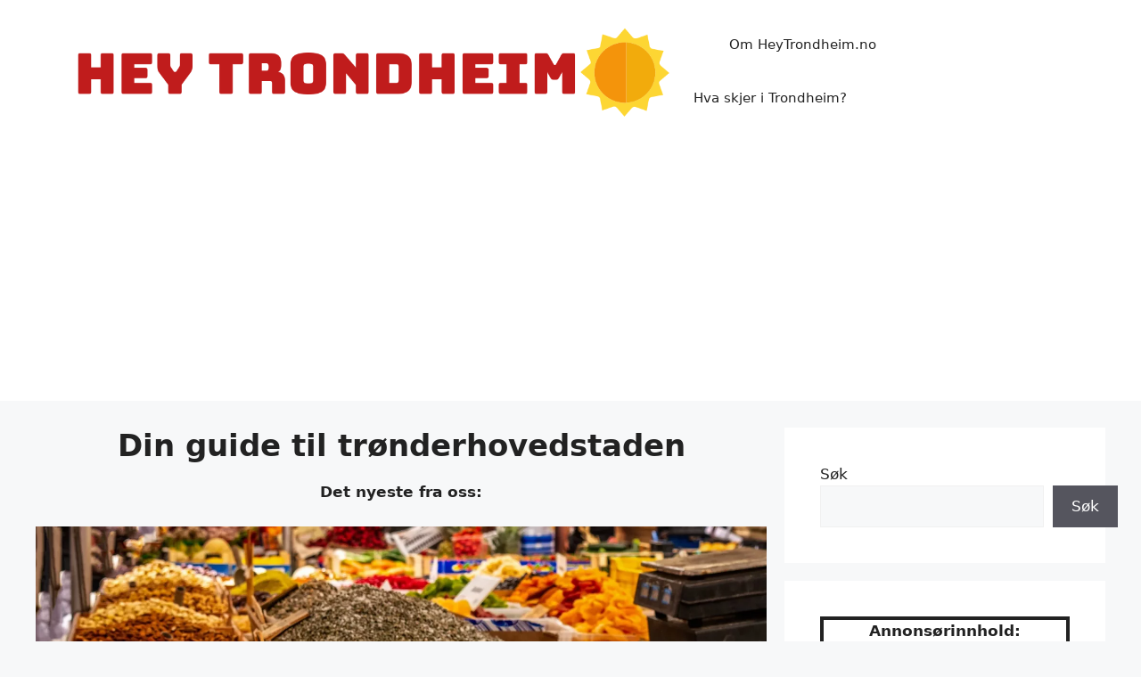

--- FILE ---
content_type: text/html; charset=UTF-8
request_url: https://www.heytrondheim.no/?query-ca1b3e5e-page=2
body_size: 15208
content:
<!DOCTYPE html>
<html dir="ltr" lang="nb-NO"
	prefix="og: https://ogp.me/ns#" >
<head>
	<meta charset="UTF-8">
	<link rel="profile" href="https://gmpg.org/xfn/11">
	<title>Hey Trondheim - Den beste guiden til trønderhovedstaden</title>

		<!-- All in One SEO Pro 4.3.1.1 - aioseo.com -->
		<meta name="description" content="Hey Trondheim gir deg alt du trenger å vite om Trondheim. Fra guider til informasjon om det som skjer i byen finner du hos oss. Velkommen inn!" />
		<meta name="robots" content="max-image-preview:large" />
		<meta name="msvalidate.01" content="a25dc542839b42ce863f51bcc271ff53" />
		<link rel="canonical" href="https://www.heytrondheim.no/" />
		<meta name="generator" content="All in One SEO Pro (AIOSEO) 4.3.1.1 " />
		<meta property="og:locale" content="nb_NO" />
		<meta property="og:site_name" content="HeyTrondheim - Din guide til byen" />
		<meta property="og:type" content="article" />
		<meta property="og:title" content="Hey Trondheim - Den beste guiden til trønderhovedstaden" />
		<meta property="og:description" content="Hey Trondheim gir deg alt du trenger å vite om Trondheim. Fra guider til informasjon om det som skjer i byen finner du hos oss. Velkommen inn!" />
		<meta property="og:url" content="https://www.heytrondheim.no/" />
		<meta property="og:image" content="https://usercontent.one/wp/www.heytrondheim.no/wp-content/uploads/2022/10/cropped-heytrondheimlogo.png" />
		<meta property="og:image:secure_url" content="https://usercontent.one/wp/www.heytrondheim.no/wp-content/uploads/2022/10/cropped-heytrondheimlogo.png" />
		<meta property="article:published_time" content="2022-10-09T00:16:54+00:00" />
		<meta property="article:modified_time" content="2022-10-09T00:23:00+00:00" />
		<meta name="twitter:card" content="summary_large_image" />
		<meta name="twitter:title" content="Hey Trondheim - Den beste guiden til trønderhovedstaden" />
		<meta name="twitter:description" content="Hey Trondheim gir deg alt du trenger å vite om Trondheim. Fra guider til informasjon om det som skjer i byen finner du hos oss. Velkommen inn!" />
		<meta name="twitter:image" content="https://usercontent.one/wp/www.heytrondheim.no/wp-content/uploads/2022/10/cropped-heytrondheimlogo.png" />
		<script type="application/ld+json" class="aioseo-schema">
			{"@context":"https:\/\/schema.org","@graph":[{"@type":"BreadcrumbList","@id":"https:\/\/www.heytrondheim.no\/#breadcrumblist","itemListElement":[{"@type":"ListItem","@id":"https:\/\/www.heytrondheim.no\/#listItem","position":1,"item":{"@type":"WebPage","@id":"https:\/\/www.heytrondheim.no\/","name":"Home","description":"Hey Trondheim gir deg alt du trenger \u00e5 vite om Trondheim. Fra guider til informasjon om det som skjer i byen finner du hos oss. Velkommen inn!","url":"https:\/\/www.heytrondheim.no\/"}}]},{"@type":"Organization","@id":"https:\/\/www.heytrondheim.no\/#organization","name":"Hey Trondheim","url":"https:\/\/www.heytrondheim.no\/","logo":{"@type":"ImageObject","url":"https:\/\/www.heytrondheim.no\/wp-content\/uploads\/2022\/10\/cropped-heytrondheimlogo.png","@id":"https:\/\/www.heytrondheim.no\/#organizationLogo","width":1058,"height":170},"image":{"@id":"https:\/\/www.heytrondheim.no\/#organizationLogo"}},{"@type":"WebPage","@id":"https:\/\/www.heytrondheim.no\/#webpage","url":"https:\/\/www.heytrondheim.no\/","name":"Hey Trondheim - Den beste guiden til tr\u00f8nderhovedstaden","description":"Hey Trondheim gir deg alt du trenger \u00e5 vite om Trondheim. Fra guider til informasjon om det som skjer i byen finner du hos oss. Velkommen inn!","inLanguage":"nb-NO","isPartOf":{"@id":"https:\/\/www.heytrondheim.no\/#website"},"breadcrumb":{"@id":"https:\/\/www.heytrondheim.no\/#breadcrumblist"},"datePublished":"2022-10-09T00:16:54+02:00","dateModified":"2022-10-09T00:23:00+02:00"},{"@type":"WebSite","@id":"https:\/\/www.heytrondheim.no\/#website","url":"https:\/\/www.heytrondheim.no\/","name":"HeyTrondheim","description":"Din guide til byen","inLanguage":"nb-NO","publisher":{"@id":"https:\/\/www.heytrondheim.no\/#organization"},"potentialAction":{"@type":"SearchAction","target":{"@type":"EntryPoint","urlTemplate":"https:\/\/www.heytrondheim.no\/?s={search_term_string}"},"query-input":"required name=search_term_string"}}]}
		</script>
		<!-- All in One SEO Pro -->

<script id="cookieyes" type="text/javascript" src="https://cdn-cookieyes.com/client_data/5803b8490b07541637db3c37/script.js"></script><meta name="viewport" content="width=device-width, initial-scale=1"><link rel='dns-prefetch' href='//a.omappapi.com' />
<link href='https://fonts.gstatic.com' crossorigin='' rel='preconnect' />
<link rel='preconnect' href='https://fonts.googleapis.com' />
<link rel="alternate" type="application/rss+xml" title="HeyTrondheim &raquo; strøm" href="https://www.heytrondheim.no/feed/" />
<link rel="alternate" type="application/rss+xml" title="HeyTrondheim &raquo; kommentarstrøm" href="https://www.heytrondheim.no/comments/feed/" />
<link rel="alternate" title="oEmbed (JSON)" type="application/json+oembed" href="https://www.heytrondheim.no/wp-json/oembed/1.0/embed?url=https%3A%2F%2Fwww.heytrondheim.no%2F" />
<link rel="alternate" title="oEmbed (XML)" type="text/xml+oembed" href="https://www.heytrondheim.no/wp-json/oembed/1.0/embed?url=https%3A%2F%2Fwww.heytrondheim.no%2F&#038;format=xml" />
		<!-- This site uses the Google Analytics by MonsterInsights plugin v9.11.1 - Using Analytics tracking - https://www.monsterinsights.com/ -->
							<script src="//www.googletagmanager.com/gtag/js?id=G-N1MYRNEF2D"  data-cfasync="false" data-wpfc-render="false" async></script>
			<script data-cfasync="false" data-wpfc-render="false">
				var mi_version = '9.11.1';
				var mi_track_user = true;
				var mi_no_track_reason = '';
								var MonsterInsightsDefaultLocations = {"page_location":"https:\/\/www.heytrondheim.no\/?query-ca1b3e5e-page=2"};
								if ( typeof MonsterInsightsPrivacyGuardFilter === 'function' ) {
					var MonsterInsightsLocations = (typeof MonsterInsightsExcludeQuery === 'object') ? MonsterInsightsPrivacyGuardFilter( MonsterInsightsExcludeQuery ) : MonsterInsightsPrivacyGuardFilter( MonsterInsightsDefaultLocations );
				} else {
					var MonsterInsightsLocations = (typeof MonsterInsightsExcludeQuery === 'object') ? MonsterInsightsExcludeQuery : MonsterInsightsDefaultLocations;
				}

								var disableStrs = [
										'ga-disable-G-N1MYRNEF2D',
									];

				/* Function to detect opted out users */
				function __gtagTrackerIsOptedOut() {
					for (var index = 0; index < disableStrs.length; index++) {
						if (document.cookie.indexOf(disableStrs[index] + '=true') > -1) {
							return true;
						}
					}

					return false;
				}

				/* Disable tracking if the opt-out cookie exists. */
				if (__gtagTrackerIsOptedOut()) {
					for (var index = 0; index < disableStrs.length; index++) {
						window[disableStrs[index]] = true;
					}
				}

				/* Opt-out function */
				function __gtagTrackerOptout() {
					for (var index = 0; index < disableStrs.length; index++) {
						document.cookie = disableStrs[index] + '=true; expires=Thu, 31 Dec 2099 23:59:59 UTC; path=/';
						window[disableStrs[index]] = true;
					}
				}

				if ('undefined' === typeof gaOptout) {
					function gaOptout() {
						__gtagTrackerOptout();
					}
				}
								window.dataLayer = window.dataLayer || [];

				window.MonsterInsightsDualTracker = {
					helpers: {},
					trackers: {},
				};
				if (mi_track_user) {
					function __gtagDataLayer() {
						dataLayer.push(arguments);
					}

					function __gtagTracker(type, name, parameters) {
						if (!parameters) {
							parameters = {};
						}

						if (parameters.send_to) {
							__gtagDataLayer.apply(null, arguments);
							return;
						}

						if (type === 'event') {
														parameters.send_to = monsterinsights_frontend.v4_id;
							var hookName = name;
							if (typeof parameters['event_category'] !== 'undefined') {
								hookName = parameters['event_category'] + ':' + name;
							}

							if (typeof MonsterInsightsDualTracker.trackers[hookName] !== 'undefined') {
								MonsterInsightsDualTracker.trackers[hookName](parameters);
							} else {
								__gtagDataLayer('event', name, parameters);
							}
							
						} else {
							__gtagDataLayer.apply(null, arguments);
						}
					}

					__gtagTracker('js', new Date());
					__gtagTracker('set', {
						'developer_id.dZGIzZG': true,
											});
					if ( MonsterInsightsLocations.page_location ) {
						__gtagTracker('set', MonsterInsightsLocations);
					}
										__gtagTracker('config', 'G-N1MYRNEF2D', {"forceSSL":"true","link_attribution":"true"} );
										window.gtag = __gtagTracker;										(function () {
						/* https://developers.google.com/analytics/devguides/collection/analyticsjs/ */
						/* ga and __gaTracker compatibility shim. */
						var noopfn = function () {
							return null;
						};
						var newtracker = function () {
							return new Tracker();
						};
						var Tracker = function () {
							return null;
						};
						var p = Tracker.prototype;
						p.get = noopfn;
						p.set = noopfn;
						p.send = function () {
							var args = Array.prototype.slice.call(arguments);
							args.unshift('send');
							__gaTracker.apply(null, args);
						};
						var __gaTracker = function () {
							var len = arguments.length;
							if (len === 0) {
								return;
							}
							var f = arguments[len - 1];
							if (typeof f !== 'object' || f === null || typeof f.hitCallback !== 'function') {
								if ('send' === arguments[0]) {
									var hitConverted, hitObject = false, action;
									if ('event' === arguments[1]) {
										if ('undefined' !== typeof arguments[3]) {
											hitObject = {
												'eventAction': arguments[3],
												'eventCategory': arguments[2],
												'eventLabel': arguments[4],
												'value': arguments[5] ? arguments[5] : 1,
											}
										}
									}
									if ('pageview' === arguments[1]) {
										if ('undefined' !== typeof arguments[2]) {
											hitObject = {
												'eventAction': 'page_view',
												'page_path': arguments[2],
											}
										}
									}
									if (typeof arguments[2] === 'object') {
										hitObject = arguments[2];
									}
									if (typeof arguments[5] === 'object') {
										Object.assign(hitObject, arguments[5]);
									}
									if ('undefined' !== typeof arguments[1].hitType) {
										hitObject = arguments[1];
										if ('pageview' === hitObject.hitType) {
											hitObject.eventAction = 'page_view';
										}
									}
									if (hitObject) {
										action = 'timing' === arguments[1].hitType ? 'timing_complete' : hitObject.eventAction;
										hitConverted = mapArgs(hitObject);
										__gtagTracker('event', action, hitConverted);
									}
								}
								return;
							}

							function mapArgs(args) {
								var arg, hit = {};
								var gaMap = {
									'eventCategory': 'event_category',
									'eventAction': 'event_action',
									'eventLabel': 'event_label',
									'eventValue': 'event_value',
									'nonInteraction': 'non_interaction',
									'timingCategory': 'event_category',
									'timingVar': 'name',
									'timingValue': 'value',
									'timingLabel': 'event_label',
									'page': 'page_path',
									'location': 'page_location',
									'title': 'page_title',
									'referrer' : 'page_referrer',
								};
								for (arg in args) {
																		if (!(!args.hasOwnProperty(arg) || !gaMap.hasOwnProperty(arg))) {
										hit[gaMap[arg]] = args[arg];
									} else {
										hit[arg] = args[arg];
									}
								}
								return hit;
							}

							try {
								f.hitCallback();
							} catch (ex) {
							}
						};
						__gaTracker.create = newtracker;
						__gaTracker.getByName = newtracker;
						__gaTracker.getAll = function () {
							return [];
						};
						__gaTracker.remove = noopfn;
						__gaTracker.loaded = true;
						window['__gaTracker'] = __gaTracker;
					})();
									} else {
										console.log("");
					(function () {
						function __gtagTracker() {
							return null;
						}

						window['__gtagTracker'] = __gtagTracker;
						window['gtag'] = __gtagTracker;
					})();
									}
			</script>
							<!-- / Google Analytics by MonsterInsights -->
		<style id='wp-img-auto-sizes-contain-inline-css'>
img:is([sizes=auto i],[sizes^="auto," i]){contain-intrinsic-size:3000px 1500px}
/*# sourceURL=wp-img-auto-sizes-contain-inline-css */
</style>
<style id='wp-block-library-inline-css'>
:root{--wp-block-synced-color:#7a00df;--wp-block-synced-color--rgb:122,0,223;--wp-bound-block-color:var(--wp-block-synced-color);--wp-editor-canvas-background:#ddd;--wp-admin-theme-color:#007cba;--wp-admin-theme-color--rgb:0,124,186;--wp-admin-theme-color-darker-10:#006ba1;--wp-admin-theme-color-darker-10--rgb:0,107,160.5;--wp-admin-theme-color-darker-20:#005a87;--wp-admin-theme-color-darker-20--rgb:0,90,135;--wp-admin-border-width-focus:2px}@media (min-resolution:192dpi){:root{--wp-admin-border-width-focus:1.5px}}.wp-element-button{cursor:pointer}:root .has-very-light-gray-background-color{background-color:#eee}:root .has-very-dark-gray-background-color{background-color:#313131}:root .has-very-light-gray-color{color:#eee}:root .has-very-dark-gray-color{color:#313131}:root .has-vivid-green-cyan-to-vivid-cyan-blue-gradient-background{background:linear-gradient(135deg,#00d084,#0693e3)}:root .has-purple-crush-gradient-background{background:linear-gradient(135deg,#34e2e4,#4721fb 50%,#ab1dfe)}:root .has-hazy-dawn-gradient-background{background:linear-gradient(135deg,#faaca8,#dad0ec)}:root .has-subdued-olive-gradient-background{background:linear-gradient(135deg,#fafae1,#67a671)}:root .has-atomic-cream-gradient-background{background:linear-gradient(135deg,#fdd79a,#004a59)}:root .has-nightshade-gradient-background{background:linear-gradient(135deg,#330968,#31cdcf)}:root .has-midnight-gradient-background{background:linear-gradient(135deg,#020381,#2874fc)}:root{--wp--preset--font-size--normal:16px;--wp--preset--font-size--huge:42px}.has-regular-font-size{font-size:1em}.has-larger-font-size{font-size:2.625em}.has-normal-font-size{font-size:var(--wp--preset--font-size--normal)}.has-huge-font-size{font-size:var(--wp--preset--font-size--huge)}.has-text-align-center{text-align:center}.has-text-align-left{text-align:left}.has-text-align-right{text-align:right}.has-fit-text{white-space:nowrap!important}#end-resizable-editor-section{display:none}.aligncenter{clear:both}.items-justified-left{justify-content:flex-start}.items-justified-center{justify-content:center}.items-justified-right{justify-content:flex-end}.items-justified-space-between{justify-content:space-between}.screen-reader-text{border:0;clip-path:inset(50%);height:1px;margin:-1px;overflow:hidden;padding:0;position:absolute;width:1px;word-wrap:normal!important}.screen-reader-text:focus{background-color:#ddd;clip-path:none;color:#444;display:block;font-size:1em;height:auto;left:5px;line-height:normal;padding:15px 23px 14px;text-decoration:none;top:5px;width:auto;z-index:100000}html :where(.has-border-color){border-style:solid}html :where([style*=border-top-color]){border-top-style:solid}html :where([style*=border-right-color]){border-right-style:solid}html :where([style*=border-bottom-color]){border-bottom-style:solid}html :where([style*=border-left-color]){border-left-style:solid}html :where([style*=border-width]){border-style:solid}html :where([style*=border-top-width]){border-top-style:solid}html :where([style*=border-right-width]){border-right-style:solid}html :where([style*=border-bottom-width]){border-bottom-style:solid}html :where([style*=border-left-width]){border-left-style:solid}html :where(img[class*=wp-image-]){height:auto;max-width:100%}:where(figure){margin:0 0 1em}html :where(.is-position-sticky){--wp-admin--admin-bar--position-offset:var(--wp-admin--admin-bar--height,0px)}@media screen and (max-width:600px){html :where(.is-position-sticky){--wp-admin--admin-bar--position-offset:0px}}

/*# sourceURL=wp-block-library-inline-css */
</style><style id='wp-block-heading-inline-css'>
h1:where(.wp-block-heading).has-background,h2:where(.wp-block-heading).has-background,h3:where(.wp-block-heading).has-background,h4:where(.wp-block-heading).has-background,h5:where(.wp-block-heading).has-background,h6:where(.wp-block-heading).has-background{padding:1.25em 2.375em}h1.has-text-align-left[style*=writing-mode]:where([style*=vertical-lr]),h1.has-text-align-right[style*=writing-mode]:where([style*=vertical-rl]),h2.has-text-align-left[style*=writing-mode]:where([style*=vertical-lr]),h2.has-text-align-right[style*=writing-mode]:where([style*=vertical-rl]),h3.has-text-align-left[style*=writing-mode]:where([style*=vertical-lr]),h3.has-text-align-right[style*=writing-mode]:where([style*=vertical-rl]),h4.has-text-align-left[style*=writing-mode]:where([style*=vertical-lr]),h4.has-text-align-right[style*=writing-mode]:where([style*=vertical-rl]),h5.has-text-align-left[style*=writing-mode]:where([style*=vertical-lr]),h5.has-text-align-right[style*=writing-mode]:where([style*=vertical-rl]),h6.has-text-align-left[style*=writing-mode]:where([style*=vertical-lr]),h6.has-text-align-right[style*=writing-mode]:where([style*=vertical-rl]){rotate:180deg}
/*# sourceURL=https://www.heytrondheim.no/wp-includes/blocks/heading/style.min.css */
</style>
<style id='wp-block-list-inline-css'>
ol,ul{box-sizing:border-box}:root :where(.wp-block-list.has-background){padding:1.25em 2.375em}
/*# sourceURL=https://www.heytrondheim.no/wp-includes/blocks/list/style.min.css */
</style>
<style id='wp-block-post-featured-image-inline-css'>
.wp-block-post-featured-image{margin-left:0;margin-right:0}.wp-block-post-featured-image a{display:block;height:100%}.wp-block-post-featured-image :where(img){box-sizing:border-box;height:auto;max-width:100%;vertical-align:bottom;width:100%}.wp-block-post-featured-image.alignfull img,.wp-block-post-featured-image.alignwide img{width:100%}.wp-block-post-featured-image .wp-block-post-featured-image__overlay.has-background-dim{background-color:#000;inset:0;position:absolute}.wp-block-post-featured-image{position:relative}.wp-block-post-featured-image .wp-block-post-featured-image__overlay.has-background-gradient{background-color:initial}.wp-block-post-featured-image .wp-block-post-featured-image__overlay.has-background-dim-0{opacity:0}.wp-block-post-featured-image .wp-block-post-featured-image__overlay.has-background-dim-10{opacity:.1}.wp-block-post-featured-image .wp-block-post-featured-image__overlay.has-background-dim-20{opacity:.2}.wp-block-post-featured-image .wp-block-post-featured-image__overlay.has-background-dim-30{opacity:.3}.wp-block-post-featured-image .wp-block-post-featured-image__overlay.has-background-dim-40{opacity:.4}.wp-block-post-featured-image .wp-block-post-featured-image__overlay.has-background-dim-50{opacity:.5}.wp-block-post-featured-image .wp-block-post-featured-image__overlay.has-background-dim-60{opacity:.6}.wp-block-post-featured-image .wp-block-post-featured-image__overlay.has-background-dim-70{opacity:.7}.wp-block-post-featured-image .wp-block-post-featured-image__overlay.has-background-dim-80{opacity:.8}.wp-block-post-featured-image .wp-block-post-featured-image__overlay.has-background-dim-90{opacity:.9}.wp-block-post-featured-image .wp-block-post-featured-image__overlay.has-background-dim-100{opacity:1}.wp-block-post-featured-image:where(.alignleft,.alignright){width:100%}
/*# sourceURL=https://www.heytrondheim.no/wp-includes/blocks/post-featured-image/style.min.css */
</style>
<style id='wp-block-search-inline-css'>
.wp-block-search__button{margin-left:10px;word-break:normal}.wp-block-search__button.has-icon{line-height:0}.wp-block-search__button svg{height:1.25em;min-height:24px;min-width:24px;width:1.25em;fill:currentColor;vertical-align:text-bottom}:where(.wp-block-search__button){border:1px solid #ccc;padding:6px 10px}.wp-block-search__inside-wrapper{display:flex;flex:auto;flex-wrap:nowrap;max-width:100%}.wp-block-search__label{width:100%}.wp-block-search.wp-block-search__button-only .wp-block-search__button{box-sizing:border-box;display:flex;flex-shrink:0;justify-content:center;margin-left:0;max-width:100%}.wp-block-search.wp-block-search__button-only .wp-block-search__inside-wrapper{min-width:0!important;transition-property:width}.wp-block-search.wp-block-search__button-only .wp-block-search__input{flex-basis:100%;transition-duration:.3s}.wp-block-search.wp-block-search__button-only.wp-block-search__searchfield-hidden,.wp-block-search.wp-block-search__button-only.wp-block-search__searchfield-hidden .wp-block-search__inside-wrapper{overflow:hidden}.wp-block-search.wp-block-search__button-only.wp-block-search__searchfield-hidden .wp-block-search__input{border-left-width:0!important;border-right-width:0!important;flex-basis:0;flex-grow:0;margin:0;min-width:0!important;padding-left:0!important;padding-right:0!important;width:0!important}:where(.wp-block-search__input){appearance:none;border:1px solid #949494;flex-grow:1;font-family:inherit;font-size:inherit;font-style:inherit;font-weight:inherit;letter-spacing:inherit;line-height:inherit;margin-left:0;margin-right:0;min-width:3rem;padding:8px;text-decoration:unset!important;text-transform:inherit}:where(.wp-block-search__button-inside .wp-block-search__inside-wrapper){background-color:#fff;border:1px solid #949494;box-sizing:border-box;padding:4px}:where(.wp-block-search__button-inside .wp-block-search__inside-wrapper) .wp-block-search__input{border:none;border-radius:0;padding:0 4px}:where(.wp-block-search__button-inside .wp-block-search__inside-wrapper) .wp-block-search__input:focus{outline:none}:where(.wp-block-search__button-inside .wp-block-search__inside-wrapper) :where(.wp-block-search__button){padding:4px 8px}.wp-block-search.aligncenter .wp-block-search__inside-wrapper{margin:auto}.wp-block[data-align=right] .wp-block-search.wp-block-search__button-only .wp-block-search__inside-wrapper{float:right}
/*# sourceURL=https://www.heytrondheim.no/wp-includes/blocks/search/style.min.css */
</style>
<style id='wp-block-paragraph-inline-css'>
.is-small-text{font-size:.875em}.is-regular-text{font-size:1em}.is-large-text{font-size:2.25em}.is-larger-text{font-size:3em}.has-drop-cap:not(:focus):first-letter{float:left;font-size:8.4em;font-style:normal;font-weight:100;line-height:.68;margin:.05em .1em 0 0;text-transform:uppercase}body.rtl .has-drop-cap:not(:focus):first-letter{float:none;margin-left:.1em}p.has-drop-cap.has-background{overflow:hidden}:root :where(p.has-background){padding:1.25em 2.375em}:where(p.has-text-color:not(.has-link-color)) a{color:inherit}p.has-text-align-left[style*="writing-mode:vertical-lr"],p.has-text-align-right[style*="writing-mode:vertical-rl"]{rotate:180deg}
/*# sourceURL=https://www.heytrondheim.no/wp-includes/blocks/paragraph/style.min.css */
</style>
<style id='global-styles-inline-css'>
:root{--wp--preset--aspect-ratio--square: 1;--wp--preset--aspect-ratio--4-3: 4/3;--wp--preset--aspect-ratio--3-4: 3/4;--wp--preset--aspect-ratio--3-2: 3/2;--wp--preset--aspect-ratio--2-3: 2/3;--wp--preset--aspect-ratio--16-9: 16/9;--wp--preset--aspect-ratio--9-16: 9/16;--wp--preset--color--black: #000000;--wp--preset--color--cyan-bluish-gray: #abb8c3;--wp--preset--color--white: #ffffff;--wp--preset--color--pale-pink: #f78da7;--wp--preset--color--vivid-red: #cf2e2e;--wp--preset--color--luminous-vivid-orange: #ff6900;--wp--preset--color--luminous-vivid-amber: #fcb900;--wp--preset--color--light-green-cyan: #7bdcb5;--wp--preset--color--vivid-green-cyan: #00d084;--wp--preset--color--pale-cyan-blue: #8ed1fc;--wp--preset--color--vivid-cyan-blue: #0693e3;--wp--preset--color--vivid-purple: #9b51e0;--wp--preset--color--contrast: var(--contrast);--wp--preset--color--contrast-2: var(--contrast-2);--wp--preset--color--contrast-3: var(--contrast-3);--wp--preset--color--base: var(--base);--wp--preset--color--base-2: var(--base-2);--wp--preset--color--base-3: var(--base-3);--wp--preset--color--accent: var(--accent);--wp--preset--gradient--vivid-cyan-blue-to-vivid-purple: linear-gradient(135deg,rgb(6,147,227) 0%,rgb(155,81,224) 100%);--wp--preset--gradient--light-green-cyan-to-vivid-green-cyan: linear-gradient(135deg,rgb(122,220,180) 0%,rgb(0,208,130) 100%);--wp--preset--gradient--luminous-vivid-amber-to-luminous-vivid-orange: linear-gradient(135deg,rgb(252,185,0) 0%,rgb(255,105,0) 100%);--wp--preset--gradient--luminous-vivid-orange-to-vivid-red: linear-gradient(135deg,rgb(255,105,0) 0%,rgb(207,46,46) 100%);--wp--preset--gradient--very-light-gray-to-cyan-bluish-gray: linear-gradient(135deg,rgb(238,238,238) 0%,rgb(169,184,195) 100%);--wp--preset--gradient--cool-to-warm-spectrum: linear-gradient(135deg,rgb(74,234,220) 0%,rgb(151,120,209) 20%,rgb(207,42,186) 40%,rgb(238,44,130) 60%,rgb(251,105,98) 80%,rgb(254,248,76) 100%);--wp--preset--gradient--blush-light-purple: linear-gradient(135deg,rgb(255,206,236) 0%,rgb(152,150,240) 100%);--wp--preset--gradient--blush-bordeaux: linear-gradient(135deg,rgb(254,205,165) 0%,rgb(254,45,45) 50%,rgb(107,0,62) 100%);--wp--preset--gradient--luminous-dusk: linear-gradient(135deg,rgb(255,203,112) 0%,rgb(199,81,192) 50%,rgb(65,88,208) 100%);--wp--preset--gradient--pale-ocean: linear-gradient(135deg,rgb(255,245,203) 0%,rgb(182,227,212) 50%,rgb(51,167,181) 100%);--wp--preset--gradient--electric-grass: linear-gradient(135deg,rgb(202,248,128) 0%,rgb(113,206,126) 100%);--wp--preset--gradient--midnight: linear-gradient(135deg,rgb(2,3,129) 0%,rgb(40,116,252) 100%);--wp--preset--font-size--small: 13px;--wp--preset--font-size--medium: 20px;--wp--preset--font-size--large: 36px;--wp--preset--font-size--x-large: 42px;--wp--preset--spacing--20: 0.44rem;--wp--preset--spacing--30: 0.67rem;--wp--preset--spacing--40: 1rem;--wp--preset--spacing--50: 1.5rem;--wp--preset--spacing--60: 2.25rem;--wp--preset--spacing--70: 3.38rem;--wp--preset--spacing--80: 5.06rem;--wp--preset--shadow--natural: 6px 6px 9px rgba(0, 0, 0, 0.2);--wp--preset--shadow--deep: 12px 12px 50px rgba(0, 0, 0, 0.4);--wp--preset--shadow--sharp: 6px 6px 0px rgba(0, 0, 0, 0.2);--wp--preset--shadow--outlined: 6px 6px 0px -3px rgb(255, 255, 255), 6px 6px rgb(0, 0, 0);--wp--preset--shadow--crisp: 6px 6px 0px rgb(0, 0, 0);}:where(.is-layout-flex){gap: 0.5em;}:where(.is-layout-grid){gap: 0.5em;}body .is-layout-flex{display: flex;}.is-layout-flex{flex-wrap: wrap;align-items: center;}.is-layout-flex > :is(*, div){margin: 0;}body .is-layout-grid{display: grid;}.is-layout-grid > :is(*, div){margin: 0;}:where(.wp-block-columns.is-layout-flex){gap: 2em;}:where(.wp-block-columns.is-layout-grid){gap: 2em;}:where(.wp-block-post-template.is-layout-flex){gap: 1.25em;}:where(.wp-block-post-template.is-layout-grid){gap: 1.25em;}.has-black-color{color: var(--wp--preset--color--black) !important;}.has-cyan-bluish-gray-color{color: var(--wp--preset--color--cyan-bluish-gray) !important;}.has-white-color{color: var(--wp--preset--color--white) !important;}.has-pale-pink-color{color: var(--wp--preset--color--pale-pink) !important;}.has-vivid-red-color{color: var(--wp--preset--color--vivid-red) !important;}.has-luminous-vivid-orange-color{color: var(--wp--preset--color--luminous-vivid-orange) !important;}.has-luminous-vivid-amber-color{color: var(--wp--preset--color--luminous-vivid-amber) !important;}.has-light-green-cyan-color{color: var(--wp--preset--color--light-green-cyan) !important;}.has-vivid-green-cyan-color{color: var(--wp--preset--color--vivid-green-cyan) !important;}.has-pale-cyan-blue-color{color: var(--wp--preset--color--pale-cyan-blue) !important;}.has-vivid-cyan-blue-color{color: var(--wp--preset--color--vivid-cyan-blue) !important;}.has-vivid-purple-color{color: var(--wp--preset--color--vivid-purple) !important;}.has-black-background-color{background-color: var(--wp--preset--color--black) !important;}.has-cyan-bluish-gray-background-color{background-color: var(--wp--preset--color--cyan-bluish-gray) !important;}.has-white-background-color{background-color: var(--wp--preset--color--white) !important;}.has-pale-pink-background-color{background-color: var(--wp--preset--color--pale-pink) !important;}.has-vivid-red-background-color{background-color: var(--wp--preset--color--vivid-red) !important;}.has-luminous-vivid-orange-background-color{background-color: var(--wp--preset--color--luminous-vivid-orange) !important;}.has-luminous-vivid-amber-background-color{background-color: var(--wp--preset--color--luminous-vivid-amber) !important;}.has-light-green-cyan-background-color{background-color: var(--wp--preset--color--light-green-cyan) !important;}.has-vivid-green-cyan-background-color{background-color: var(--wp--preset--color--vivid-green-cyan) !important;}.has-pale-cyan-blue-background-color{background-color: var(--wp--preset--color--pale-cyan-blue) !important;}.has-vivid-cyan-blue-background-color{background-color: var(--wp--preset--color--vivid-cyan-blue) !important;}.has-vivid-purple-background-color{background-color: var(--wp--preset--color--vivid-purple) !important;}.has-black-border-color{border-color: var(--wp--preset--color--black) !important;}.has-cyan-bluish-gray-border-color{border-color: var(--wp--preset--color--cyan-bluish-gray) !important;}.has-white-border-color{border-color: var(--wp--preset--color--white) !important;}.has-pale-pink-border-color{border-color: var(--wp--preset--color--pale-pink) !important;}.has-vivid-red-border-color{border-color: var(--wp--preset--color--vivid-red) !important;}.has-luminous-vivid-orange-border-color{border-color: var(--wp--preset--color--luminous-vivid-orange) !important;}.has-luminous-vivid-amber-border-color{border-color: var(--wp--preset--color--luminous-vivid-amber) !important;}.has-light-green-cyan-border-color{border-color: var(--wp--preset--color--light-green-cyan) !important;}.has-vivid-green-cyan-border-color{border-color: var(--wp--preset--color--vivid-green-cyan) !important;}.has-pale-cyan-blue-border-color{border-color: var(--wp--preset--color--pale-cyan-blue) !important;}.has-vivid-cyan-blue-border-color{border-color: var(--wp--preset--color--vivid-cyan-blue) !important;}.has-vivid-purple-border-color{border-color: var(--wp--preset--color--vivid-purple) !important;}.has-vivid-cyan-blue-to-vivid-purple-gradient-background{background: var(--wp--preset--gradient--vivid-cyan-blue-to-vivid-purple) !important;}.has-light-green-cyan-to-vivid-green-cyan-gradient-background{background: var(--wp--preset--gradient--light-green-cyan-to-vivid-green-cyan) !important;}.has-luminous-vivid-amber-to-luminous-vivid-orange-gradient-background{background: var(--wp--preset--gradient--luminous-vivid-amber-to-luminous-vivid-orange) !important;}.has-luminous-vivid-orange-to-vivid-red-gradient-background{background: var(--wp--preset--gradient--luminous-vivid-orange-to-vivid-red) !important;}.has-very-light-gray-to-cyan-bluish-gray-gradient-background{background: var(--wp--preset--gradient--very-light-gray-to-cyan-bluish-gray) !important;}.has-cool-to-warm-spectrum-gradient-background{background: var(--wp--preset--gradient--cool-to-warm-spectrum) !important;}.has-blush-light-purple-gradient-background{background: var(--wp--preset--gradient--blush-light-purple) !important;}.has-blush-bordeaux-gradient-background{background: var(--wp--preset--gradient--blush-bordeaux) !important;}.has-luminous-dusk-gradient-background{background: var(--wp--preset--gradient--luminous-dusk) !important;}.has-pale-ocean-gradient-background{background: var(--wp--preset--gradient--pale-ocean) !important;}.has-electric-grass-gradient-background{background: var(--wp--preset--gradient--electric-grass) !important;}.has-midnight-gradient-background{background: var(--wp--preset--gradient--midnight) !important;}.has-small-font-size{font-size: var(--wp--preset--font-size--small) !important;}.has-medium-font-size{font-size: var(--wp--preset--font-size--medium) !important;}.has-large-font-size{font-size: var(--wp--preset--font-size--large) !important;}.has-x-large-font-size{font-size: var(--wp--preset--font-size--x-large) !important;}
/*# sourceURL=global-styles-inline-css */
</style>

<style id='classic-theme-styles-inline-css'>
/*! This file is auto-generated */
.wp-block-button__link{color:#fff;background-color:#32373c;border-radius:9999px;box-shadow:none;text-decoration:none;padding:calc(.667em + 2px) calc(1.333em + 2px);font-size:1.125em}.wp-block-file__button{background:#32373c;color:#fff;text-decoration:none}
/*# sourceURL=/wp-includes/css/classic-themes.min.css */
</style>
<style id='dominant-color-styles-inline-css'>
img[data-dominant-color]:not(.has-transparency) { background-color: var(--dominant-color); }
/*# sourceURL=dominant-color-styles-inline-css */
</style>
<link rel='stylesheet' id='wphb-1-css' href='https://usercontent.one/wp/www.heytrondheim.no/wp-content/uploads/hummingbird-assets/505b4065af1c1ad8cdf79390de7726fe.css' media='all' />
<style id='wphb-1-inline-css'>
body{background-color:var(--base-2);color:var(--contrast);}a{color:var(--accent);}a{text-decoration:underline;}.entry-title a, .site-branding a, a.button, .wp-block-button__link, .main-navigation a{text-decoration:none;}a:hover, a:focus, a:active{color:var(--contrast);}.wp-block-group__inner-container{max-width:1200px;margin-left:auto;margin-right:auto;}.site-header .header-image{width:700px;}:root{--contrast:#222222;--contrast-2:#575760;--contrast-3:#b2b2be;--base:#f0f0f0;--base-2:#f7f8f9;--base-3:#ffffff;--accent:#1e73be;}.has-contrast-color{color:#222222;}.has-contrast-background-color{background-color:#222222;}.has-contrast-2-color{color:#575760;}.has-contrast-2-background-color{background-color:#575760;}.has-contrast-3-color{color:#b2b2be;}.has-contrast-3-background-color{background-color:#b2b2be;}.has-base-color{color:#f0f0f0;}.has-base-background-color{background-color:#f0f0f0;}.has-base-2-color{color:#f7f8f9;}.has-base-2-background-color{background-color:#f7f8f9;}.has-base-3-color{color:#ffffff;}.has-base-3-background-color{background-color:#ffffff;}.has-accent-color{color:#1e73be;}.has-accent-background-color{background-color:#1e73be;}.top-bar{background-color:#636363;color:#ffffff;}.top-bar a{color:#ffffff;}.top-bar a:hover{color:#303030;}.site-header{background-color:var(--base-3);}.main-title a,.main-title a:hover{color:var(--contrast);}.site-description{color:var(--contrast-2);}.mobile-menu-control-wrapper .menu-toggle,.mobile-menu-control-wrapper .menu-toggle:hover,.mobile-menu-control-wrapper .menu-toggle:focus,.has-inline-mobile-toggle #site-navigation.toggled{background-color:rgba(0, 0, 0, 0.02);}.main-navigation,.main-navigation ul ul{background-color:var(--base-3);}.main-navigation .main-nav ul li a, .main-navigation .menu-toggle, .main-navigation .menu-bar-items{color:var(--contrast);}.main-navigation .main-nav ul li:not([class*="current-menu-"]):hover > a, .main-navigation .main-nav ul li:not([class*="current-menu-"]):focus > a, .main-navigation .main-nav ul li.sfHover:not([class*="current-menu-"]) > a, .main-navigation .menu-bar-item:hover > a, .main-navigation .menu-bar-item.sfHover > a{color:var(--accent);}button.menu-toggle:hover,button.menu-toggle:focus{color:var(--contrast);}.main-navigation .main-nav ul li[class*="current-menu-"] > a{color:var(--accent);}.navigation-search input[type="search"],.navigation-search input[type="search"]:active, .navigation-search input[type="search"]:focus, .main-navigation .main-nav ul li.search-item.active > a, .main-navigation .menu-bar-items .search-item.active > a{color:var(--accent);}.main-navigation ul ul{background-color:var(--base);}.separate-containers .inside-article, .separate-containers .comments-area, .separate-containers .page-header, .one-container .container, .separate-containers .paging-navigation, .inside-page-header{background-color:var(--base-3);}.entry-title a{color:var(--contrast);}.entry-title a:hover{color:var(--contrast-2);}.entry-meta{color:var(--contrast-2);}.sidebar .widget{background-color:var(--base-3);}.footer-widgets{background-color:var(--base-3);}.site-info{background-color:var(--base-3);}input[type="text"],input[type="email"],input[type="url"],input[type="password"],input[type="search"],input[type="tel"],input[type="number"],textarea,select{color:var(--contrast);background-color:var(--base-2);border-color:var(--base);}input[type="text"]:focus,input[type="email"]:focus,input[type="url"]:focus,input[type="password"]:focus,input[type="search"]:focus,input[type="tel"]:focus,input[type="number"]:focus,textarea:focus,select:focus{color:var(--contrast);background-color:var(--base-2);border-color:var(--contrast-3);}button,html input[type="button"],input[type="reset"],input[type="submit"],a.button,a.wp-block-button__link:not(.has-background){color:#ffffff;background-color:#55555e;}button:hover,html input[type="button"]:hover,input[type="reset"]:hover,input[type="submit"]:hover,a.button:hover,button:focus,html input[type="button"]:focus,input[type="reset"]:focus,input[type="submit"]:focus,a.button:focus,a.wp-block-button__link:not(.has-background):active,a.wp-block-button__link:not(.has-background):focus,a.wp-block-button__link:not(.has-background):hover{color:#ffffff;background-color:#3f4047;}a.generate-back-to-top{background-color:rgba( 0,0,0,0.4 );color:#ffffff;}a.generate-back-to-top:hover,a.generate-back-to-top:focus{background-color:rgba( 0,0,0,0.6 );color:#ffffff;}@media (max-width: 768px){.main-navigation .menu-bar-item:hover > a, .main-navigation .menu-bar-item.sfHover > a{background:none;color:var(--contrast);}}.nav-below-header .main-navigation .inside-navigation.grid-container, .nav-above-header .main-navigation .inside-navigation.grid-container{padding:0px 20px 0px 20px;}.site-main .wp-block-group__inner-container{padding:40px;}.separate-containers .paging-navigation{padding-top:20px;padding-bottom:20px;}.entry-content .alignwide, body:not(.no-sidebar) .entry-content .alignfull{margin-left:-40px;width:calc(100% + 80px);max-width:calc(100% + 80px);}.rtl .menu-item-has-children .dropdown-menu-toggle{padding-left:20px;}.rtl .main-navigation .main-nav ul li.menu-item-has-children > a{padding-right:20px;}@media (max-width:768px){.separate-containers .inside-article, .separate-containers .comments-area, .separate-containers .page-header, .separate-containers .paging-navigation, .one-container .site-content, .inside-page-header{padding:30px;}.site-main .wp-block-group__inner-container{padding:30px;}.inside-top-bar{padding-right:30px;padding-left:30px;}.inside-header{padding-right:30px;padding-left:30px;}.widget-area .widget{padding-top:30px;padding-right:30px;padding-bottom:30px;padding-left:30px;}.footer-widgets-container{padding-top:30px;padding-right:30px;padding-bottom:30px;padding-left:30px;}.inside-site-info{padding-right:30px;padding-left:30px;}.entry-content .alignwide, body:not(.no-sidebar) .entry-content .alignfull{margin-left:-30px;width:calc(100% + 60px);max-width:calc(100% + 60px);}.one-container .site-main .paging-navigation{margin-bottom:20px;}}/* End cached CSS */.is-right-sidebar{width:30%;}.is-left-sidebar{width:30%;}.site-content .content-area{width:70%;}@media (max-width: 768px){.main-navigation .menu-toggle,.sidebar-nav-mobile:not(#sticky-placeholder){display:block;}.main-navigation ul,.gen-sidebar-nav,.main-navigation:not(.slideout-navigation):not(.toggled) .main-nav > ul,.has-inline-mobile-toggle #site-navigation .inside-navigation > *:not(.navigation-search):not(.main-nav){display:none;}.nav-align-right .inside-navigation,.nav-align-center .inside-navigation{justify-content:space-between;}.has-inline-mobile-toggle .mobile-menu-control-wrapper{display:flex;flex-wrap:wrap;}.has-inline-mobile-toggle .inside-header{flex-direction:row;text-align:left;flex-wrap:wrap;}.has-inline-mobile-toggle .header-widget,.has-inline-mobile-toggle #site-navigation{flex-basis:100%;}.nav-float-left .has-inline-mobile-toggle #site-navigation{order:10;}}
.dynamic-author-image-rounded{border-radius:100%;}.dynamic-featured-image, .dynamic-author-image{vertical-align:middle;}.one-container.blog .dynamic-content-template:not(:last-child), .one-container.archive .dynamic-content-template:not(:last-child){padding-bottom:0px;}.dynamic-entry-excerpt > p:last-child{margin-bottom:0px;}
/*# sourceURL=wphb-1-inline-css */
</style>
<link rel='stylesheet' id='generateblocks-css' href='https://usercontent.one/wp/www.heytrondheim.no/wp-content/uploads/generateblocks/style-66.css' media='all' />
<script src="https://usercontent.one/wp/www.heytrondheim.no/wp-content/plugins/google-analytics-for-wordpress/assets/js/frontend-gtag.min.js" id="monsterinsights-frontend-script-js" async data-wp-strategy="async"></script>
<script data-cfasync="false" data-wpfc-render="false" id='monsterinsights-frontend-script-js-extra'>var monsterinsights_frontend = {"js_events_tracking":"true","download_extensions":"doc,pdf,ppt,zip,xls,docx,pptx,xlsx","inbound_paths":"[{\"path\":\"\\\/go\\\/\",\"label\":\"affiliate\"},{\"path\":\"\\\/recommend\\\/\",\"label\":\"affiliate\"}]","home_url":"https:\/\/www.heytrondheim.no","hash_tracking":"false","v4_id":"G-N1MYRNEF2D"};</script>
<link rel="https://api.w.org/" href="https://www.heytrondheim.no/wp-json/" /><link rel="alternate" title="JSON" type="application/json" href="https://www.heytrondheim.no/wp-json/wp/v2/pages/66" /><link rel="EditURI" type="application/rsd+xml" title="RSD" href="https://www.heytrondheim.no/xmlrpc.php?rsd" />
<meta name="generator" content="WordPress 6.9" />
<link rel='shortlink' href='https://www.heytrondheim.no/' />
            <!-- auto ad code generated with Easy Google AdSense plugin v1.0.6 -->
            <script async src="https://pagead2.googlesyndication.com/pagead/js/adsbygoogle.js?client=ca-pub-7073865653083393" crossorigin="anonymous"></script>      
            <!-- / Easy Google AdSense plugin --><style>[class*=" icon-oc-"],[class^=icon-oc-]{speak:none;font-style:normal;font-weight:400;font-variant:normal;text-transform:none;line-height:1;-webkit-font-smoothing:antialiased;-moz-osx-font-smoothing:grayscale}.icon-oc-one-com-white-32px-fill:before{content:"901"}.icon-oc-one-com:before{content:"900"}#one-com-icon,.toplevel_page_onecom-wp .wp-menu-image{speak:none;display:flex;align-items:center;justify-content:center;text-transform:none;line-height:1;-webkit-font-smoothing:antialiased;-moz-osx-font-smoothing:grayscale}.onecom-wp-admin-bar-item>a,.toplevel_page_onecom-wp>.wp-menu-name{font-size:16px;font-weight:400;line-height:1}.toplevel_page_onecom-wp>.wp-menu-name img{width:69px;height:9px;}.wp-submenu-wrap.wp-submenu>.wp-submenu-head>img{width:88px;height:auto}.onecom-wp-admin-bar-item>a img{height:7px!important}.onecom-wp-admin-bar-item>a img,.toplevel_page_onecom-wp>.wp-menu-name img{opacity:.8}.onecom-wp-admin-bar-item.hover>a img,.toplevel_page_onecom-wp.wp-has-current-submenu>.wp-menu-name img,li.opensub>a.toplevel_page_onecom-wp>.wp-menu-name img{opacity:1}#one-com-icon:before,.onecom-wp-admin-bar-item>a:before,.toplevel_page_onecom-wp>.wp-menu-image:before{content:'';position:static!important;background-color:rgba(240,245,250,.4);border-radius:102px;width:18px;height:18px;padding:0!important}.onecom-wp-admin-bar-item>a:before{width:14px;height:14px}.onecom-wp-admin-bar-item.hover>a:before,.toplevel_page_onecom-wp.opensub>a>.wp-menu-image:before,.toplevel_page_onecom-wp.wp-has-current-submenu>.wp-menu-image:before{background-color:#76b82a}.onecom-wp-admin-bar-item>a{display:inline-flex!important;align-items:center;justify-content:center}#one-com-logo-wrapper{font-size:4em}#one-com-icon{vertical-align:middle}.imagify-welcome{display:none !important;}</style><meta name="generator" content="Performance Lab 1.7.0; modules: images/dominant-color, images/webp-support, images/webp-uploads">
<link rel="icon" href="https://usercontent.one/wp/www.heytrondheim.no/wp-content/uploads/2022/10/cropped-sunlogo-32x32.png" sizes="32x32" />
<link rel="icon" href="https://usercontent.one/wp/www.heytrondheim.no/wp-content/uploads/2022/10/cropped-sunlogo-192x192.png" sizes="192x192" />
<link rel="apple-touch-icon" href="https://usercontent.one/wp/www.heytrondheim.no/wp-content/uploads/2022/10/cropped-sunlogo-180x180.png" />
<meta name="msapplication-TileImage" content="https://usercontent.one/wp/www.heytrondheim.no/wp-content/uploads/2022/10/cropped-sunlogo-270x270.png" />
</head>

<body class="home wp-singular page-template-default page page-id-66 wp-custom-logo wp-embed-responsive wp-theme-generatepress post-image-aligned-center sticky-menu-fade right-sidebar nav-float-right separate-containers header-aligned-left dropdown-hover" itemtype="https://schema.org/WebPage" itemscope>
	<a class="screen-reader-text skip-link" href="#content" title="Hopp til innhold">Hopp til innhold</a>		<header class="site-header has-inline-mobile-toggle" id="masthead" aria-label="Site"  itemtype="https://schema.org/WPHeader" itemscope>
			<div class="inside-header grid-container">
				<div class="site-logo">
					<a href="https://www.heytrondheim.no/" title="HeyTrondheim" rel="home">
						<img  class="header-image is-logo-image" alt="HeyTrondheim" src="https://usercontent.one/wp/www.heytrondheim.no/wp-content/uploads/2022/10/cropped-heytrondheimlogo.png" title="HeyTrondheim" srcset="https://usercontent.one/wp/www.heytrondheim.no/wp-content/uploads/2022/10/cropped-heytrondheimlogo.png 1x, https://usercontent.one/wp/www.heytrondheim.no/wp-content/uploads/2022/10/heytrondheimlogo.png 2x" width="1058" height="170" />
					</a>
				</div>	<nav class="main-navigation mobile-menu-control-wrapper" id="mobile-menu-control-wrapper" aria-label="Mobile Toggle">
				<button data-nav="site-navigation" class="menu-toggle" aria-controls="primary-menu" aria-expanded="false">
			<span class="gp-icon icon-menu-bars"><svg viewBox="0 0 512 512" aria-hidden="true" xmlns="http://www.w3.org/2000/svg" width="1em" height="1em"><path d="M0 96c0-13.255 10.745-24 24-24h464c13.255 0 24 10.745 24 24s-10.745 24-24 24H24c-13.255 0-24-10.745-24-24zm0 160c0-13.255 10.745-24 24-24h464c13.255 0 24 10.745 24 24s-10.745 24-24 24H24c-13.255 0-24-10.745-24-24zm0 160c0-13.255 10.745-24 24-24h464c13.255 0 24 10.745 24 24s-10.745 24-24 24H24c-13.255 0-24-10.745-24-24z" /></svg><svg viewBox="0 0 512 512" aria-hidden="true" xmlns="http://www.w3.org/2000/svg" width="1em" height="1em"><path d="M71.029 71.029c9.373-9.372 24.569-9.372 33.942 0L256 222.059l151.029-151.03c9.373-9.372 24.569-9.372 33.942 0 9.372 9.373 9.372 24.569 0 33.942L289.941 256l151.03 151.029c9.372 9.373 9.372 24.569 0 33.942-9.373 9.372-24.569 9.372-33.942 0L256 289.941l-151.029 151.03c-9.373 9.372-24.569 9.372-33.942 0-9.372-9.373-9.372-24.569 0-33.942L222.059 256 71.029 104.971c-9.372-9.373-9.372-24.569 0-33.942z" /></svg></span><span class="screen-reader-text">Meny</span>		</button>
	</nav>
			<nav class="main-navigation sub-menu-right" id="site-navigation" aria-label="Primary"  itemtype="https://schema.org/SiteNavigationElement" itemscope>
			<div class="inside-navigation grid-container">
								<button class="menu-toggle" aria-controls="primary-menu" aria-expanded="false">
					<span class="gp-icon icon-menu-bars"><svg viewBox="0 0 512 512" aria-hidden="true" xmlns="http://www.w3.org/2000/svg" width="1em" height="1em"><path d="M0 96c0-13.255 10.745-24 24-24h464c13.255 0 24 10.745 24 24s-10.745 24-24 24H24c-13.255 0-24-10.745-24-24zm0 160c0-13.255 10.745-24 24-24h464c13.255 0 24 10.745 24 24s-10.745 24-24 24H24c-13.255 0-24-10.745-24-24zm0 160c0-13.255 10.745-24 24-24h464c13.255 0 24 10.745 24 24s-10.745 24-24 24H24c-13.255 0-24-10.745-24-24z" /></svg><svg viewBox="0 0 512 512" aria-hidden="true" xmlns="http://www.w3.org/2000/svg" width="1em" height="1em"><path d="M71.029 71.029c9.373-9.372 24.569-9.372 33.942 0L256 222.059l151.029-151.03c9.373-9.372 24.569-9.372 33.942 0 9.372 9.373 9.372 24.569 0 33.942L289.941 256l151.03 151.029c9.372 9.373 9.372 24.569 0 33.942-9.373 9.372-24.569 9.372-33.942 0L256 289.941l-151.029 151.03c-9.373 9.372-24.569 9.372-33.942 0-9.372-9.373-9.372-24.569 0-33.942L222.059 256 71.029 104.971c-9.372-9.373-9.372-24.569 0-33.942z" /></svg></span><span class="screen-reader-text">Meny</span>				</button>
						<div id="primary-menu" class="main-nav">
			<ul class="menu sf-menu">
				<li class="page_item page-item-66 current-menu-item"><a href="https://www.heytrondheim.no/"></a></li>
<li class="page_item page-item-177"><a href="https://www.heytrondheim.no/om-oss/">Om HeyTrondheim.no</a></li>
<li class="page_item page-item-210"><a href="https://www.heytrondheim.no/hva-skjer-i-trondheim/">Hva skjer i Trondheim?</a></li>
			</ul>
		</div>
					</div>
		</nav>
					</div>
		</header>
		
	<div class="site grid-container container hfeed" id="page">
				<div class="site-content" id="content">
			
	<div class="content-area" id="primary">
		<main class="site-main" id="main">
			<article id="post-66" class="dynamic-content-template post-66 page type-page status-publish">
<h1 class="has-text-align-center wp-block-heading" style="font-size:34px"><strong>Din guide til trønderhovedstaden</strong></h1>



<p class="has-text-align-center"><strong>Det nyeste fra oss:</strong></p>



<div class="gb-grid-wrapper gb-grid-wrapper-53b6ba75 gb-query-loop-wrapper">
<div class="gb-grid-column gb-grid-column-6b822b61 gb-query-loop-item post-312 post type-post status-publish format-standard has-post-thumbnail hentry category-guider tag-butikker tag-mat tag-shopping"><div class="gb-container gb-container-6b822b61"><div class="gb-inside-container">
<figure class="wp-block-post-featured-image"><img width="1920" height="1079" src="https://usercontent.one/wp/www.heytrondheim.no/wp-content/uploads/2023/03/market-3466906_1920-edited.webp" class="attachment-post-thumbnail size-post-thumbnail not-transparent wp-post-image" alt="et bredt utvalg av krydder" style="object-fit:cover;--dominant-color: #a46528;" decoding="async" fetchpriority="high" srcset="https://usercontent.one/wp/www.heytrondheim.no/wp-content/uploads/2023/03/market-3466906_1920-edited.webp 1920w, https://usercontent.one/wp/www.heytrondheim.no/wp-content/uploads/2023/03/market-3466906_1920-edited-300x169.webp 300w, https://usercontent.one/wp/www.heytrondheim.no/wp-content/uploads/2023/03/market-3466906_1920-edited-1024x575.webp 1024w, https://usercontent.one/wp/www.heytrondheim.no/wp-content/uploads/2023/03/market-3466906_1920-edited-768x432.webp 768w, https://usercontent.one/wp/www.heytrondheim.no/wp-content/uploads/2023/03/market-3466906_1920-edited-1536x863.webp 1536w" sizes="(max-width: 1920px) 100vw, 1920px" data-has-transparency="false" data-dominant-color="a46528" /></figure>

<h2 class="gb-headline gb-headline-b9b0cb29 gb-headline-text"><a href="https://www.heytrondheim.no/innvandrerbutikker-trondheim/">Innvandrerbutikker Trondheim &#8211; Oversikt over asiatiske matbutikker</a></h2>

<div class="gb-headline gb-headline-0319860e gb-headline-text">Trondheim har mange spennende innvandrerbutikker. Les mer om dem her!</div>
</div></div></div>
</div>


<div class="gb-container gb-container-128b258e"><div class="gb-inside-container">

<p class="gb-headline gb-headline-efd0fe33 gb-headline-text"><strong><span style="text-decoration: underline;">Annonsørinnhold</span>:</strong></p>



<a href="https://lt45.net/c/?si=15381&amp;li=1666287&amp;wi=380363&amp;ws=" rel="sponsored noopener" target="_blank"><img decoding="async" src="https://static-dscn.net/15381/1666287/?wi=380363&amp;ws=" alt="" style="max-width:100%; height:auto; border:none;" /></a>

</div></div>


<p class="gb-headline gb-headline-0b9a4ee8 gb-headline-text"><strong><span style="text-decoration: underline;">Mer fra oss:</span></strong></p>



<div class="gb-grid-wrapper gb-grid-wrapper-de249fd8 gb-query-loop-wrapper">
<div class="gb-grid-column gb-grid-column-ecc68b0f gb-query-loop-item post-130 post type-post status-publish format-standard has-post-thumbnail hentry category-guider tag-apotek tag-helse tag-medisin"><div class="gb-container gb-container-ecc68b0f"><div class="gb-inside-container">
<figure class="gb-block-image gb-block-image-655fcdd7"><img loading="lazy" width="1920" height="1079" src="https://usercontent.one/wp/www.heytrondheim.no/wp-content/uploads/2022/10/apotek-edited.jpg" class="gb-image-655fcdd7" alt="" decoding="async" srcset="https://usercontent.one/wp/www.heytrondheim.no/wp-content/uploads/2022/10/apotek-edited.jpg 1920w, https://usercontent.one/wp/www.heytrondheim.no/wp-content/uploads/2022/10/apotek-edited-300x169.jpg 300w, https://usercontent.one/wp/www.heytrondheim.no/wp-content/uploads/2022/10/apotek-edited-1024x575.jpg 1024w, https://usercontent.one/wp/www.heytrondheim.no/wp-content/uploads/2022/10/apotek-edited-768x432.jpg 768w, https://usercontent.one/wp/www.heytrondheim.no/wp-content/uploads/2022/10/apotek-edited-1536x863.jpg 1536w" sizes="auto, (max-width: 1920px) 100vw, 1920px" /></figure>

<h2 class="gb-headline gb-headline-e3a3c74d gb-headline-text"><a href="https://www.heytrondheim.no/apotek-trondheim/">Apotek Trondheim</a></h2>

<div class="gb-headline gb-headline-36128652 gb-headline-text">Finn ditt nærmeste apotek!</div>
</div></div></div>

<div class="gb-grid-column gb-grid-column-ecc68b0f gb-query-loop-item post-122 post type-post status-publish format-standard has-post-thumbnail hentry category-guider tag-bakeri tag-bakst tag-kaker tag-mat"><div class="gb-container gb-container-ecc68b0f"><div class="gb-inside-container">
<figure class="gb-block-image gb-block-image-655fcdd7"><img loading="lazy" width="1920" height="1079" src="https://usercontent.one/wp/www.heytrondheim.no/wp-content/uploads/2022/10/Brod-edited.jpg" class="gb-image-655fcdd7" alt="" decoding="async" srcset="https://usercontent.one/wp/www.heytrondheim.no/wp-content/uploads/2022/10/Brod-edited.jpg 1920w, https://usercontent.one/wp/www.heytrondheim.no/wp-content/uploads/2022/10/Brod-edited-300x169.jpg 300w, https://usercontent.one/wp/www.heytrondheim.no/wp-content/uploads/2022/10/Brod-edited-1024x575.jpg 1024w, https://usercontent.one/wp/www.heytrondheim.no/wp-content/uploads/2022/10/Brod-edited-768x432.jpg 768w, https://usercontent.one/wp/www.heytrondheim.no/wp-content/uploads/2022/10/Brod-edited-1536x863.jpg 1536w" sizes="auto, (max-width: 1920px) 100vw, 1920px" /></figure>

<h2 class="gb-headline gb-headline-e3a3c74d gb-headline-text"><a href="https://www.heytrondheim.no/bakeri-trondheim/">Bakeri Trondheim</a></h2>

<div class="gb-headline gb-headline-36128652 gb-headline-text">Her har du en oversikt over alle bakeriene i Trondheim!</div>
</div></div></div>

<div class="gb-grid-column gb-grid-column-ecc68b0f gb-query-loop-item post-116 post type-post status-publish format-standard has-post-thumbnail hentry category-guider tag-butikker tag-handling tag-kjopesenter tag-shopping"><div class="gb-container gb-container-ecc68b0f"><div class="gb-inside-container">
<figure class="gb-block-image gb-block-image-655fcdd7"><img width="960" height="540" src="https://usercontent.one/wp/www.heytrondheim.no/wp-content/uploads/2022/10/kjopesenter-edited.jpg" class="gb-image-655fcdd7" alt="" decoding="async" loading="lazy" srcset="https://usercontent.one/wp/www.heytrondheim.no/wp-content/uploads/2022/10/kjopesenter-edited.jpg 960w, https://usercontent.one/wp/www.heytrondheim.no/wp-content/uploads/2022/10/kjopesenter-edited-300x169.jpg 300w, https://usercontent.one/wp/www.heytrondheim.no/wp-content/uploads/2022/10/kjopesenter-edited-768x432.jpg 768w" sizes="auto, (max-width: 960px) 100vw, 960px" /></figure>

<h2 class="gb-headline gb-headline-e3a3c74d gb-headline-text"><a href="https://www.heytrondheim.no/kjopesenter-i-trondheim/">Kjøpesenter i Trondheim</a></h2>

<div class="gb-headline gb-headline-36128652 gb-headline-text">Her har du en guide til alle byens kjøpesenter</div>
</div></div></div>

<div class="gb-grid-column gb-grid-column-ecc68b0f gb-query-loop-item post-110 post type-post status-publish format-standard has-post-thumbnail hentry category-guider tag-mat tag-spansk tag-tapas"><div class="gb-container gb-container-ecc68b0f"><div class="gb-inside-container">
<figure class="gb-block-image gb-block-image-655fcdd7"><img width="1920" height="1079" src="https://usercontent.one/wp/www.heytrondheim.no/wp-content/uploads/2022/10/bar-406884_1920-edited.jpg" class="gb-image-655fcdd7" alt="" decoding="async" loading="lazy" srcset="https://usercontent.one/wp/www.heytrondheim.no/wp-content/uploads/2022/10/bar-406884_1920-edited.jpg 1920w, https://usercontent.one/wp/www.heytrondheim.no/wp-content/uploads/2022/10/bar-406884_1920-edited-300x169.jpg 300w, https://usercontent.one/wp/www.heytrondheim.no/wp-content/uploads/2022/10/bar-406884_1920-edited-1024x575.jpg 1024w, https://usercontent.one/wp/www.heytrondheim.no/wp-content/uploads/2022/10/bar-406884_1920-edited-768x432.jpg 768w, https://usercontent.one/wp/www.heytrondheim.no/wp-content/uploads/2022/10/bar-406884_1920-edited-1536x863.jpg 1536w" sizes="auto, (max-width: 1920px) 100vw, 1920px" /></figure>

<h2 class="gb-headline gb-headline-e3a3c74d gb-headline-text"><a href="https://www.heytrondheim.no/tapas-trondheim/">Tapas Trondheim</a></h2>

<div class="gb-headline gb-headline-36128652 gb-headline-text">Kan vi friste med litt tapas? Her finner du det byen har å by på</div>
</div></div></div>

<div class="gb-grid-column gb-grid-column-ecc68b0f gb-query-loop-item post-98 post type-post status-publish format-standard has-post-thumbnail hentry category-guider tag-boker tag-brukt tag-bruktbutikker tag-handle tag-klaer tag-retro"><div class="gb-container gb-container-ecc68b0f"><div class="gb-inside-container">
<figure class="gb-block-image gb-block-image-655fcdd7"><img width="1920" height="1081" src="https://usercontent.one/wp/www.heytrondheim.no/wp-content/uploads/2022/10/books-389392_1920-edited.jpg" class="gb-image-655fcdd7" alt="" decoding="async" loading="lazy" srcset="https://usercontent.one/wp/www.heytrondheim.no/wp-content/uploads/2022/10/books-389392_1920-edited.jpg 1920w, https://usercontent.one/wp/www.heytrondheim.no/wp-content/uploads/2022/10/books-389392_1920-edited-300x169.jpg 300w, https://usercontent.one/wp/www.heytrondheim.no/wp-content/uploads/2022/10/books-389392_1920-edited-1024x577.jpg 1024w, https://usercontent.one/wp/www.heytrondheim.no/wp-content/uploads/2022/10/books-389392_1920-edited-768x432.jpg 768w, https://usercontent.one/wp/www.heytrondheim.no/wp-content/uploads/2022/10/books-389392_1920-edited-1536x865.jpg 1536w" sizes="auto, (max-width: 1920px) 100vw, 1920px" /></figure>

<h2 class="gb-headline gb-headline-e3a3c74d gb-headline-text"><a href="https://www.heytrondheim.no/bruktbutikker-trondheim/">Bruktbutikker Trondheim</a></h2>

<div class="gb-headline gb-headline-36128652 gb-headline-text">Her kan du se hvor du finner bruktbutikker rundt om i byen</div>
</div></div></div>

<div class="gb-grid-column gb-grid-column-ecc68b0f gb-query-loop-item post-73 post type-post status-publish format-standard has-post-thumbnail hentry category-guider tag-bakverk tag-donuts tag-mat"><div class="gb-container gb-container-ecc68b0f"><div class="gb-inside-container">
<figure class="gb-block-image gb-block-image-655fcdd7"><img width="1921" height="1080" src="https://usercontent.one/wp/www.heytrondheim.no/wp-content/uploads/2022/10/donut-2078288-edited.png" class="gb-image-655fcdd7" alt="" decoding="async" loading="lazy" srcset="https://usercontent.one/wp/www.heytrondheim.no/wp-content/uploads/2022/10/donut-2078288-edited.png 1921w, https://usercontent.one/wp/www.heytrondheim.no/wp-content/uploads/2022/10/donut-2078288-edited-300x169.png 300w, https://usercontent.one/wp/www.heytrondheim.no/wp-content/uploads/2022/10/donut-2078288-edited-1024x576.png 1024w, https://usercontent.one/wp/www.heytrondheim.no/wp-content/uploads/2022/10/donut-2078288-edited-768x432.png 768w, https://usercontent.one/wp/www.heytrondheim.no/wp-content/uploads/2022/10/donut-2078288-edited-1536x864.png 1536w" sizes="auto, (max-width: 1921px) 100vw, 1921px" /></figure>

<h2 class="gb-headline gb-headline-e3a3c74d gb-headline-text"><a href="https://www.heytrondheim.no/donuts-trondheim/">Donuts Trondheim</a></h2>

<div class="gb-headline gb-headline-36128652 gb-headline-text">Vil du vite hvor du kan finne donuts rundt om i Trondheim? Vi har alt du trenger!</div>
</div></div></div>

<div class="gb-grid-column gb-grid-column-ecc68b0f gb-query-loop-item post-52 post type-post status-publish format-standard has-post-thumbnail hentry category-guider tag-butikker tag-musikk tag-platebutikk tag-vinyl"><div class="gb-container gb-container-ecc68b0f"><div class="gb-inside-container">
<figure class="gb-block-image gb-block-image-655fcdd7"><img width="2560" height="1440" src="https://usercontent.one/wp/www.heytrondheim.no/wp-content/uploads/2022/10/vinyl-1595847-edited-scaled.jpg" class="gb-image-655fcdd7" alt="" decoding="async" loading="lazy" srcset="https://usercontent.one/wp/www.heytrondheim.no/wp-content/uploads/2022/10/vinyl-1595847-edited-scaled.jpg 2560w, https://usercontent.one/wp/www.heytrondheim.no/wp-content/uploads/2022/10/vinyl-1595847-edited-300x169.jpg 300w, https://usercontent.one/wp/www.heytrondheim.no/wp-content/uploads/2022/10/vinyl-1595847-edited-1024x576.jpg 1024w, https://usercontent.one/wp/www.heytrondheim.no/wp-content/uploads/2022/10/vinyl-1595847-edited-768x432.jpg 768w, https://usercontent.one/wp/www.heytrondheim.no/wp-content/uploads/2022/10/vinyl-1595847-edited-1536x864.jpg 1536w, https://usercontent.one/wp/www.heytrondheim.no/wp-content/uploads/2022/10/vinyl-1595847-edited-2048x1152.jpg 2048w" sizes="auto, (max-width: 2560px) 100vw, 2560px" /></figure>

<h2 class="gb-headline gb-headline-e3a3c74d gb-headline-text"><a href="https://www.heytrondheim.no/platebutikk-trondheim/">Platebutikk Trondheim</a></h2>

<div class="gb-headline gb-headline-36128652 gb-headline-text">Utvalget av platebutikker i Trondheim har blitt meget bra. Dersom du liker å gå på skattejakt i kassene med vinyl, så vil disse stedene passe for deg.</div>
</div></div></div>

<div class="gb-grid-column gb-grid-column-ecc68b0f gb-query-loop-item post-37 post type-post status-publish format-standard has-post-thumbnail hentry category-guider tag-fotball tag-pub"><div class="gb-container gb-container-ecc68b0f"><div class="gb-inside-container">
<figure class="gb-block-image gb-block-image-655fcdd7"><img width="960" height="540" src="https://usercontent.one/wp/www.heytrondheim.no/wp-content/uploads/2022/10/fotball-edited.jpg" class="gb-image-655fcdd7" alt="" decoding="async" loading="lazy" srcset="https://usercontent.one/wp/www.heytrondheim.no/wp-content/uploads/2022/10/fotball-edited.jpg 960w, https://usercontent.one/wp/www.heytrondheim.no/wp-content/uploads/2022/10/fotball-edited-300x169.jpg 300w, https://usercontent.one/wp/www.heytrondheim.no/wp-content/uploads/2022/10/fotball-edited-768x432.jpg 768w" sizes="auto, (max-width: 960px) 100vw, 960px" /></figure>

<h2 class="gb-headline gb-headline-e3a3c74d gb-headline-text"><a href="https://www.heytrondheim.no/beste-fotballpub-trondheim/">Beste Fotballpub Trondheim &#8211; Hva har du å velge i?</a></h2>

<div class="gb-headline gb-headline-36128652 gb-headline-text">Hvem liker vel ikke å se fotball på en storskjerm? Vi viser deg en oversikt over hvor du finner de beste fotballpubene i Trondheim.</div>
</div></div></div>

<div class="gb-grid-column gb-grid-column-ecc68b0f gb-query-loop-item post-23 post type-post status-publish format-standard has-post-thumbnail hentry category-events tag-jul tag-julemarked"><div class="gb-container gb-container-ecc68b0f"><div class="gb-inside-container">
<figure class="gb-block-image gb-block-image-655fcdd7"><img width="1920" height="1079" src="https://usercontent.one/wp/www.heytrondheim.no/wp-content/uploads/2022/10/moon-31665-edited.png" class="gb-image-655fcdd7" alt="" decoding="async" loading="lazy" srcset="https://usercontent.one/wp/www.heytrondheim.no/wp-content/uploads/2022/10/moon-31665-edited.png 1920w, https://usercontent.one/wp/www.heytrondheim.no/wp-content/uploads/2022/10/moon-31665-edited-300x169.png 300w, https://usercontent.one/wp/www.heytrondheim.no/wp-content/uploads/2022/10/moon-31665-edited-1024x575.png 1024w, https://usercontent.one/wp/www.heytrondheim.no/wp-content/uploads/2022/10/moon-31665-edited-768x432.png 768w, https://usercontent.one/wp/www.heytrondheim.no/wp-content/uploads/2022/10/moon-31665-edited-1536x863.png 1536w" sizes="auto, (max-width: 1920px) 100vw, 1920px" /></figure>

<h2 class="gb-headline gb-headline-e3a3c74d gb-headline-text"><a href="https://www.heytrondheim.no/julemarked-trondheim-2022/">Julemarked Trondheim 2022</a></h2>

<div class="gb-headline gb-headline-36128652 gb-headline-text">Julemarkedet i Trondheim sprer førjulsglede på Torget i hele desember med mye spennende aktiviteter for hele familien. Vi viser deg hva som skjer her!</div>
</div></div></div>
</div>

<div class="gb-button-wrapper gb-button-wrapper-1258653c gb-query-loop-pagination">
<a class="gb-button gb-button-fec15432 gb-button-text" href="/?query-ca1b3e5e-page=1">Previous</a>

<a class="gb-button gb-button-d5c92328 gb-button-text page-numbers" href="?cst">1</a><a class="gb-button gb-button-d5c92328 gb-button-text page-numbers gb-button__current" aria-current="page">2</a>


</div>
</article>		</main>
	</div>

	<div class="widget-area sidebar is-right-sidebar" id="right-sidebar">
	<div class="inside-right-sidebar">
		<aside id="block-2" class="widget inner-padding widget_block widget_search"><form role="search" method="get" action="https://www.heytrondheim.no/" class="wp-block-search__button-outside wp-block-search__text-button aligncenter wp-block-search"    ><label class="wp-block-search__label" for="wp-block-search__input-1" >Søk</label><div class="wp-block-search__inside-wrapper" ><input class="wp-block-search__input" id="wp-block-search__input-1" placeholder="" value="" type="search" name="s" required /><button aria-label="Søk" class="wp-block-search__button wp-element-button" type="submit" >Søk</button></div></form></aside><aside id="block-7" class="widget inner-padding widget_block"><div class="gb-container gb-container-0a285891"><div class="gb-inside-container">

<p class="gb-headline gb-headline-29659065 gb-headline-text"><strong>Annonsørinnhold:</strong></p>



<a href="https://on.adamsmatkasse.no/t/t?a=1536717248&as=1752209296&t=2&tk=1"><img loading="lazy" decoding="async" src="https://track.adtraction.com/t/t?a=1536717248&as=1752209296&t=1&tk=1&i=1" width="300" height="250" border="0"></a>

</div></div></aside>	</div>
</div>

	</div>
</div>


<div class="site-footer">
				<div id="footer-widgets" class="site footer-widgets">
				<div class="footer-widgets-container grid-container">
					<div class="inside-footer-widgets">
							<div class="footer-widget-1">
		<aside id="block-9" class="widget inner-padding widget_block">
<h2 class="gb-headline gb-headline-ce8a1529 gb-headline-text">Diverse:</h2>
</aside><aside id="block-8" class="widget inner-padding widget_block">
<ul class="wp-block-list"><li><a href="https://www.heytrondheim.no/om-oss/">Om Oss</a></li></ul>
</aside>	</div>
		<div class="footer-widget-2">
			</div>
		<div class="footer-widget-3">
			</div>
						</div>
				</div>
			</div>
					<footer class="site-info" aria-label="Site"  itemtype="https://schema.org/WPFooter" itemscope>
			<div class="inside-site-info grid-container">
								<div class="copyright-bar">
					<span class="copyright">&copy; 2026 HeyTrondheim</span> &bull; Bygget med <a href="https://generatepress.com" itemprop="url">GeneratePress</a>				</div>
			</div>
		</footer>
		</div>

<script type="speculationrules">
{"prefetch":[{"source":"document","where":{"and":[{"href_matches":"/*"},{"not":{"href_matches":["/wp-*.php","/wp-admin/*","/wp-content/uploads/*","/wp-content/*","/wp-content/plugins/*","/wp-content/themes/generatepress/*","/*\\?(.+)"]}},{"not":{"selector_matches":"a[rel~=\"nofollow\"]"}},{"not":{"selector_matches":".no-prefetch, .no-prefetch a"}}]},"eagerness":"conservative"}]}
</script>

<script id="generate-a11y">!function(){"use strict";if("querySelector"in document&&"addEventListener"in window){var e=document.body;e.addEventListener("mousedown",function(){e.classList.add("using-mouse")}),e.addEventListener("keydown",function(){e.classList.remove("using-mouse")})}}();</script><!-- This site is converting visitors into subscribers and customers with OptinMonster - https://optinmonster.com :: Campaign Title: Mailing list 1 -->
<script>(function(d,u,ac){var s=d.createElement('script');s.type='text/javascript';s.src='https://a.omappapi.com/app/js/api.min.js';s.async=true;s.dataset.user=u;s.dataset.campaign=ac;d.getElementsByTagName('head')[0].appendChild(s);})(document,240776,'bvadybfpczkswybrtvei');</script>
<!-- / OptinMonster -->		<script type="text/javascript">
		var bvadybfpczkswybrtvei_shortcode = true;		</script>
		<script id="generate-menu-js-extra">
var generatepressMenu = {"toggleOpenedSubMenus":"1","openSubMenuLabel":"Open Sub-Menu","closeSubMenuLabel":"Close Sub-Menu"};
//# sourceURL=generate-menu-js-extra
</script>
<script src="https://usercontent.one/wp/www.heytrondheim.no/wp-content/themes/generatepress/assets/js/menu.min.js" id="generate-menu-js"></script>
<script>(function(d){var s=d.createElement("script");s.type="text/javascript";s.src="https://a.omappapi.com/app/js/api.min.js";s.async=true;s.id="omapi-script";d.getElementsByTagName("head")[0].appendChild(s);})(document);</script><script src="https://usercontent.one/wp/www.heytrondheim.no/wp-content/plugins/optinmonster/assets/dist/js/helper.min.js" id="optinmonster-wp-helper-js"></script>
<script id="ocvars">var ocSiteMeta = {plugins: {"a3e4aa5d9179da09d8af9b6802f861a8": 1,"2c9812363c3c947e61f043af3c9852d0": 0,"b904efd4c2b650207df23db3e5b40c86": 1,"a3fe9dc9824eccbd72b7e5263258ab2c": 1}}</script>		<script type="text/javascript">var omapi_localized = {
			ajax: 'https://www.heytrondheim.no/wp-admin/admin-ajax.php?optin-monster-ajax-route=1',
			nonce: '49a8f0b862',
			slugs:
			{"bvadybfpczkswybrtvei":{"slug":"bvadybfpczkswybrtvei","mailpoet":false}}		};</script>
				<script type="text/javascript">var omapi_data = {"wc_cart":[],"object_id":66,"object_key":"page","object_type":"post","term_ids":[],"wp_json":"https:\/\/www.heytrondheim.no\/wp-json"};</script>
		
</body>
</html>


--- FILE ---
content_type: text/html; charset=utf-8
request_url: https://www.google.com/recaptcha/api2/aframe
body_size: 267
content:
<!DOCTYPE HTML><html><head><meta http-equiv="content-type" content="text/html; charset=UTF-8"></head><body><script nonce="06HLKJHYBnqbf1eJAC8sfw">/** Anti-fraud and anti-abuse applications only. See google.com/recaptcha */ try{var clients={'sodar':'https://pagead2.googlesyndication.com/pagead/sodar?'};window.addEventListener("message",function(a){try{if(a.source===window.parent){var b=JSON.parse(a.data);var c=clients[b['id']];if(c){var d=document.createElement('img');d.src=c+b['params']+'&rc='+(localStorage.getItem("rc::a")?sessionStorage.getItem("rc::b"):"");window.document.body.appendChild(d);sessionStorage.setItem("rc::e",parseInt(sessionStorage.getItem("rc::e")||0)+1);localStorage.setItem("rc::h",'1768782978371');}}}catch(b){}});window.parent.postMessage("_grecaptcha_ready", "*");}catch(b){}</script></body></html>

--- FILE ---
content_type: text/css
request_url: https://usercontent.one/wp/www.heytrondheim.no/wp-content/uploads/generateblocks/style-66.css
body_size: 754
content:
.gb-container .wp-block-image img{vertical-align:middle;}.gb-container .gb-shape{position:absolute;overflow:hidden;pointer-events:none;line-height:0;}.gb-container .gb-shape svg{fill:currentColor;}.gb-container-99e51942 > .gb-inside-container{max-width:1200px;margin-left:auto;margin-right:auto;}.gb-container-0a285891{border-style: solid;border-width:4px;border-color:var(--contrast);text-align:left;}.gb-container-0a285891 > .gb-inside-container{max-width:1200px;margin-left:auto;margin-right:auto;}.gb-grid-wrapper > .gb-grid-column-6b822b61{width:100%;}.gb-container-128b258e{border-style: solid;border-width:4px;border-color:var(--contrast);}.gb-container-128b258e > .gb-inside-container{max-width:1200px;margin-left:auto;margin-right:auto;}.gb-container-ecc68b0f{background-color:#fafafa;border-style: solid;border-width:4px;border-color:var(--contrast);}.gb-container-ecc68b0f > .gb-inside-container{padding:20px;}.gb-grid-wrapper > .gb-grid-column-ecc68b0f{width:50%;}.gb-icon{display:inline-flex;line-height:0;}.gb-icon svg{height:1em;width:1em;fill:currentColor;}.gb-highlight{background:none;color:unset;}p.gb-headline-29659065{text-align:center;}h2.gb-headline-b9b0cb29{text-align:center;font-size:40px;font-weight:bold;margin-bottom:5px;}div.gb-headline-0319860e{text-align:center;font-weight:bold;letter-spacing:-0.02em;}p.gb-headline-efd0fe33{text-align:center;}p.gb-headline-0b9a4ee8{text-align:center;margin-top:15px;margin-bottom:15px;}h2.gb-headline-e3a3c74d{text-align:center;font-size:24px;font-weight:bold;margin-bottom:5px;}div.gb-headline-36128652{text-align:center;font-weight:bold;}.gb-grid-wrapper{display:flex;flex-wrap:wrap;}.gb-grid-wrapper > .gb-grid-column > .gb-container{display:flex;flex-direction:column;height:100%;}.gb-grid-column{box-sizing:border-box;}.gb-grid-wrapper .wp-block-image{margin-bottom:0;}.gb-grid-wrapper-53b6ba75 > .gb-grid-column{padding-bottom:20px;}.gb-grid-wrapper-de249fd8{margin-left:-20px;}.gb-grid-wrapper-de249fd8 > .gb-grid-column{padding-left:20px;padding-bottom:20px;}.gb-block-image img{vertical-align:middle;}.gb-block-image-655fcdd7{margin-bottom:30px;}.gb-button-wrapper{display:flex;flex-wrap:wrap;align-items:flex-start;justify-content:flex-start;clear:both;}.gb-button-wrapper .gb-button{display:inline-flex;align-items:center;justify-content:center;text-align:center;text-decoration:none;transition:.2s background-color ease-in-out, .2s color ease-in-out, .2s border-color ease-in-out, .2s opacity ease-in-out, .2s box-shadow ease-in-out;}.gb-button-wrapper .gb-button .gb-icon{align-items:center;}.gb-icon{display:inline-flex;line-height:0;}.gb-icon svg{height:1em;width:1em;fill:currentColor;}.gb-button-wrapper .gb-button-fec15432,.gb-button-wrapper .gb-button-fec15432:visited{background-color:#0366d6;color:#ffffff;padding:15px 20px;}.gb-button-wrapper .gb-button-fec15432:hover,.gb-button-wrapper .gb-button-fec15432:active,.gb-button-wrapper .gb-button-fec15432:focus{background-color:#222222;color:#ffffff;}.gb-button-wrapper .gb-button-d5c92328,.gb-button-wrapper .gb-button-d5c92328:visited{background-color:#0366d6;color:#ffffff;padding:15px 20px;}.gb-button-wrapper .gb-button-d5c92328:hover,.gb-button-wrapper .gb-button-d5c92328:active,.gb-button-wrapper .gb-button-d5c92328:focus{background-color:#222222;color:#ffffff;}.gb-button-wrapper .gb-button-95808271,.gb-button-wrapper .gb-button-95808271:visited{background-color:#0366d6;color:#ffffff;padding:15px 20px;}.gb-button-wrapper .gb-button-95808271:hover,.gb-button-wrapper .gb-button-95808271:active,.gb-button-wrapper .gb-button-95808271:focus{background-color:#222222;color:#ffffff;}@media (max-width: 767px) {.gb-grid-wrapper > .gb-grid-column-ecc68b0f{width:100%;}}